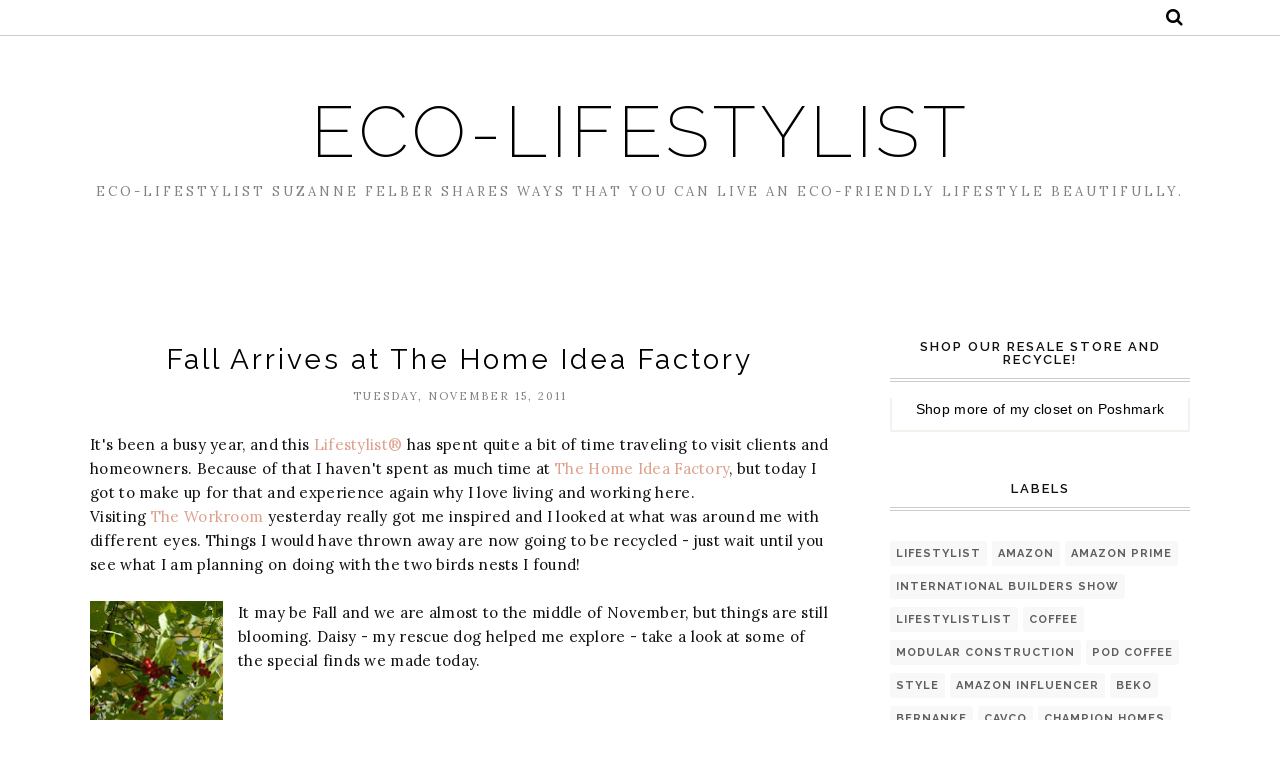

--- FILE ---
content_type: text/javascript; charset=UTF-8
request_url: http://www.eco-lifestylist.com/feeds/posts/summary/?callback=jQuery112009546582931388401_1768933442430&max-results=3&alt=json-in-script
body_size: 2935
content:
// API callback
jQuery112009546582931388401_1768933442430({"version":"1.0","encoding":"UTF-8","feed":{"xmlns":"http://www.w3.org/2005/Atom","xmlns$openSearch":"http://a9.com/-/spec/opensearchrss/1.0/","xmlns$blogger":"http://schemas.google.com/blogger/2008","xmlns$georss":"http://www.georss.org/georss","xmlns$gd":"http://schemas.google.com/g/2005","xmlns$thr":"http://purl.org/syndication/thread/1.0","id":{"$t":"tag:blogger.com,1999:blog-5046200500444972655"},"updated":{"$t":"2024-12-18T19:19:03.406-08:00"},"category":[{"term":"Lifestylist"},{"term":"Amazon"},{"term":"Amazon Prime"},{"term":"International Builders Show"},{"term":"LifestylistList"},{"term":"coffee"},{"term":"modular construction"},{"term":"pod coffee"},{"term":"style"},{"term":"Amazon INfluencer"},{"term":"Beko"},{"term":"Bernanke"},{"term":"Cavco"},{"term":"Champion Homes"},{"term":"IBS2012"},{"term":"Lifestylist Beauty"},{"term":"Lifestylist Brands"},{"term":"Lifestylist Travel"},{"term":"Palm Harbor Homes"},{"term":"Poppy and Pout\nEco-friendly\nAmerican made"},{"term":"PreFab Homes"},{"term":"Sustainability"},{"term":"The Healthy Kitchen"},{"term":"The Healthy Kitchen Council"},{"term":"Travelocity"},{"term":"Woman Owned Business Club"},{"term":"ceramics"},{"term":"dolphins"},{"term":"food"},{"term":"mermaids"},{"term":"ocean ecosystem"},{"term":"ocean tours"},{"term":"solar power"}],"title":{"type":"text","$t":"Eco-Lifestylist"},"subtitle":{"type":"html","$t":"Eco-Lifestylist Suzanne Felber shares ways that you can live an eco-friendly lifestyle beautifully."},"link":[{"rel":"http://schemas.google.com/g/2005#feed","type":"application/atom+xml","href":"http:\/\/www.eco-lifestylist.com\/feeds\/posts\/summary"},{"rel":"self","type":"application/atom+xml","href":"http:\/\/www.blogger.com\/feeds\/5046200500444972655\/posts\/summary?alt=json-in-script\u0026max-results=3"},{"rel":"alternate","type":"text/html","href":"http:\/\/www.eco-lifestylist.com\/"},{"rel":"hub","href":"http://pubsubhubbub.appspot.com/"},{"rel":"next","type":"application/atom+xml","href":"http:\/\/www.blogger.com\/feeds\/5046200500444972655\/posts\/summary?alt=json-in-script\u0026start-index=4\u0026max-results=3"}],"author":[{"name":{"$t":"Lifestylist®"},"uri":{"$t":"http:\/\/www.blogger.com\/profile\/04184547526304221944"},"email":{"$t":"noreply@blogger.com"},"gd$image":{"rel":"http://schemas.google.com/g/2005#thumbnail","width":"32","height":"32","src":"\/\/blogger.googleusercontent.com\/img\/b\/R29vZ2xl\/AVvXsEiu29oREekLRMr6hgdJp4_g3_2YikvYZ_1QdvYhpLZye5g96kmVJqPI_vcAztN2lm20Sa93D0WFKc2Pv06Hm5PZnqbgKY4XpTAm7aRRya5MK0E9svNRx-ooO0VuCnnRIw\/s113\/SSF+Vegas.jpg"}}],"generator":{"version":"7.00","uri":"http://www.blogger.com","$t":"Blogger"},"openSearch$totalResults":{"$t":"191"},"openSearch$startIndex":{"$t":"1"},"openSearch$itemsPerPage":{"$t":"3"},"entry":[{"id":{"$t":"tag:blogger.com,1999:blog-5046200500444972655.post-5386261284109471023"},"published":{"$t":"2022-12-25T11:58:00.000-08:00"},"updated":{"$t":"2022-12-25T11:58:56.839-08:00"},"title":{"type":"text","$t":"Happy Holidays From The Lifestylist Family"},"summary":{"type":"text","$t":"\u0026nbsp;Happy Holidays from the Lifestylist® family to yours! May it be filled with laughter, love, memories, and of course, great food!"},"link":[{"rel":"replies","type":"application/atom+xml","href":"http:\/\/www.eco-lifestylist.com\/feeds\/5386261284109471023\/comments\/default","title":"Post Comments"},{"rel":"replies","type":"text/html","href":"http:\/\/www.eco-lifestylist.com\/2022\/12\/happy-holidays-from-lifestylist-family.html#comment-form","title":"0 Comments"},{"rel":"edit","type":"application/atom+xml","href":"http:\/\/www.blogger.com\/feeds\/5046200500444972655\/posts\/default\/5386261284109471023"},{"rel":"self","type":"application/atom+xml","href":"http:\/\/www.blogger.com\/feeds\/5046200500444972655\/posts\/default\/5386261284109471023"},{"rel":"alternate","type":"text/html","href":"http:\/\/www.eco-lifestylist.com\/2022\/12\/happy-holidays-from-lifestylist-family.html","title":"Happy Holidays From The Lifestylist Family"}],"author":[{"name":{"$t":"Lifestylist®"},"uri":{"$t":"http:\/\/www.blogger.com\/profile\/04184547526304221944"},"email":{"$t":"noreply@blogger.com"},"gd$image":{"rel":"http://schemas.google.com/g/2005#thumbnail","width":"32","height":"32","src":"\/\/blogger.googleusercontent.com\/img\/b\/R29vZ2xl\/AVvXsEiu29oREekLRMr6hgdJp4_g3_2YikvYZ_1QdvYhpLZye5g96kmVJqPI_vcAztN2lm20Sa93D0WFKc2Pv06Hm5PZnqbgKY4XpTAm7aRRya5MK0E9svNRx-ooO0VuCnnRIw\/s113\/SSF+Vegas.jpg"}}],"media$thumbnail":{"xmlns$media":"http://search.yahoo.com/mrss/","url":"https:\/\/blogger.googleusercontent.com\/img\/b\/R29vZ2xl\/AVvXsEjAs2UOZ2DSUaMPUCqfFWQWi8EP9Y4AcMCJMikk4AvqGtK76rco587KQvsc6pIqYzQlQbQ3gDdCtIijjUiYeVK5o_JB6C2jE6YLLBUo-hCjhzWSd8Tv01_ZDMNm4bJRVpyETTe6U4AqLLv2JmhVKm2RwTD9uJ4rl5vr61G1VBQmdLL31U645K-M109u\/s72-c\/Green%20Happy%20Holidays%20Frame%20Minimalist%20Instagram%20Post.png","height":"72","width":"72"},"thr$total":{"$t":"0"}},{"id":{"$t":"tag:blogger.com,1999:blog-5046200500444972655.post-1030641621383955578"},"published":{"$t":"2022-08-17T19:46:00.000-07:00"},"updated":{"$t":"2022-08-17T19:46:24.811-07:00"},"category":[{"scheme":"http://www.blogger.com/atom/ns#","term":"Amazon"},{"scheme":"http://www.blogger.com/atom/ns#","term":"Amazon Prime"},{"scheme":"http://www.blogger.com/atom/ns#","term":"Lifestylist Beauty"},{"scheme":"http://www.blogger.com/atom/ns#","term":"Poppy and Pout\nEco-friendly\nAmerican made"}],"title":{"type":"text","$t":""},"summary":{"type":"text","$t":"\u0026nbsp;One of our favorite finds at the Las Vegas Market was\u0026nbsp; Poppy and Pout lip scrubs and balms. They were kind enough to share a sample, and it sure came in handy!\u0026nbsp;With as dry as Las Vegas usually is, having their lip scrubs to keep our lips soft and keep them from cracking was a miracle product. What first caught our attention was the fact that they are 100% natural, eco-friendly, "},"link":[{"rel":"replies","type":"application/atom+xml","href":"http:\/\/www.eco-lifestylist.com\/feeds\/1030641621383955578\/comments\/default","title":"Post Comments"},{"rel":"replies","type":"text/html","href":"http:\/\/www.eco-lifestylist.com\/2022\/08\/one-of-our-favorite-finds-at-las-vegas.html#comment-form","title":"0 Comments"},{"rel":"edit","type":"application/atom+xml","href":"http:\/\/www.blogger.com\/feeds\/5046200500444972655\/posts\/default\/1030641621383955578"},{"rel":"self","type":"application/atom+xml","href":"http:\/\/www.blogger.com\/feeds\/5046200500444972655\/posts\/default\/1030641621383955578"},{"rel":"alternate","type":"text/html","href":"http:\/\/www.eco-lifestylist.com\/2022\/08\/one-of-our-favorite-finds-at-las-vegas.html","title":""}],"author":[{"name":{"$t":"Lifestylist®"},"uri":{"$t":"http:\/\/www.blogger.com\/profile\/04184547526304221944"},"email":{"$t":"noreply@blogger.com"},"gd$image":{"rel":"http://schemas.google.com/g/2005#thumbnail","width":"32","height":"32","src":"\/\/blogger.googleusercontent.com\/img\/b\/R29vZ2xl\/AVvXsEiu29oREekLRMr6hgdJp4_g3_2YikvYZ_1QdvYhpLZye5g96kmVJqPI_vcAztN2lm20Sa93D0WFKc2Pv06Hm5PZnqbgKY4XpTAm7aRRya5MK0E9svNRx-ooO0VuCnnRIw\/s113\/SSF+Vegas.jpg"}}],"media$thumbnail":{"xmlns$media":"http://search.yahoo.com/mrss/","url":"https:\/\/blogger.googleusercontent.com\/img\/b\/R29vZ2xl\/AVvXsEiTsMBFqDCPN0eN-KqMW4FFQeLH3nNVF-XdUc8W7UYtL-OzDSAJbLjPESh_THW4eEWIxWioFP-zsRNFW22zmmkqxtMc1nnP8YLn6amGlI5H-EAhCiPO-yKRM0CTUdhVSJBJEnD3VK5Eepwl8_pGMCR6_j_MC4Npu9cUePLTI1gyTKdCkNDgAKiwcfxj\/s72-c\/LVMKT%20Poppy%20Pout%20224.jpg","height":"72","width":"72"},"thr$total":{"$t":"0"}},{"id":{"$t":"tag:blogger.com,1999:blog-5046200500444972655.post-7008124362599961124"},"published":{"$t":"2022-07-19T08:09:00.006-07:00"},"updated":{"$t":"2022-07-19T08:09:59.942-07:00"},"category":[{"scheme":"http://www.blogger.com/atom/ns#","term":"Beko"},{"scheme":"http://www.blogger.com/atom/ns#","term":"coffee"},{"scheme":"http://www.blogger.com/atom/ns#","term":"International Builders Show"},{"scheme":"http://www.blogger.com/atom/ns#","term":"Lifestylist"},{"scheme":"http://www.blogger.com/atom/ns#","term":"LifestylistList"},{"scheme":"http://www.blogger.com/atom/ns#","term":"pod coffee"},{"scheme":"http://www.blogger.com/atom/ns#","term":"Sustainability"},{"scheme":"http://www.blogger.com/atom/ns#","term":"The Healthy Kitchen"},{"scheme":"http://www.blogger.com/atom/ns#","term":"The Healthy Kitchen Council"}],"title":{"type":"text","$t":"Priorities"},"summary":{"type":"text","$t":"For years I have had this blog, and to be honest, I have neglected it. There are always not enough hours in the day, money in the bank, and too many great opportunities to not take advantage of. Of course, I want to do the right thing and create a more sustainable lifestyle - who does want to be healthier for themselves and their families?\u0026nbsp;I always thought that the small changes that I could"},"link":[{"rel":"replies","type":"application/atom+xml","href":"http:\/\/www.eco-lifestylist.com\/feeds\/7008124362599961124\/comments\/default","title":"Post Comments"},{"rel":"replies","type":"text/html","href":"http:\/\/www.eco-lifestylist.com\/2022\/07\/priorities.html#comment-form","title":"0 Comments"},{"rel":"edit","type":"application/atom+xml","href":"http:\/\/www.blogger.com\/feeds\/5046200500444972655\/posts\/default\/7008124362599961124"},{"rel":"self","type":"application/atom+xml","href":"http:\/\/www.blogger.com\/feeds\/5046200500444972655\/posts\/default\/7008124362599961124"},{"rel":"alternate","type":"text/html","href":"http:\/\/www.eco-lifestylist.com\/2022\/07\/priorities.html","title":"Priorities"}],"author":[{"name":{"$t":"Lifestylist®"},"uri":{"$t":"http:\/\/www.blogger.com\/profile\/04184547526304221944"},"email":{"$t":"noreply@blogger.com"},"gd$image":{"rel":"http://schemas.google.com/g/2005#thumbnail","width":"32","height":"32","src":"\/\/blogger.googleusercontent.com\/img\/b\/R29vZ2xl\/AVvXsEiu29oREekLRMr6hgdJp4_g3_2YikvYZ_1QdvYhpLZye5g96kmVJqPI_vcAztN2lm20Sa93D0WFKc2Pv06Hm5PZnqbgKY4XpTAm7aRRya5MK0E9svNRx-ooO0VuCnnRIw\/s113\/SSF+Vegas.jpg"}}],"media$thumbnail":{"xmlns$media":"http://search.yahoo.com/mrss/","url":"https:\/\/blogger.googleusercontent.com\/img\/b\/R29vZ2xl\/AVvXsEjgROeY-nfnZs0xuhqzY8VEIgp-Pw6LrHA1LMaboe8h28PFpLbgzxVAl5TpCeQW7VYxhr7jxgD5L4lgTIE2dbp6f9ZXDZ-GAQEFwVSLtx_4bXlPr-8JsrbC1TufdkhJP3leXOqiBeB0_Ik699P_bchcyF4SlisrOfKTy6G8sBAb5RGRXKSwga38ox6I\/s72-c\/DAL%20Farmers%20Mkt%20St%20Michaels6.JPG","height":"72","width":"72"},"thr$total":{"$t":"0"}}]}});